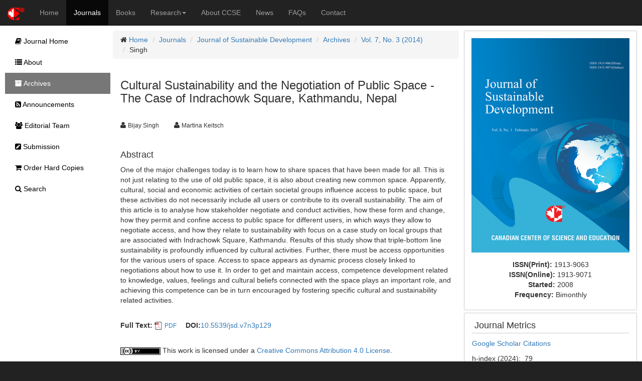

--- FILE ---
content_type: text/html;charset=UTF-8
request_url: https://ccsenet.org/journal/index.php/jsd/article/view/37186
body_size: 5619
content:
<!DOCTYPE html> <html lang="en"> <head> <meta charset="utf-8"> <meta http-equiv="X-UA-Compatible" content="IE=edge"> <meta name="viewport" content="width=device-width, initial-scale=1"> <link rel="icon" href="/themes/default/images/favicon.ico" type="image/x-icon"/> <link rel="Shortcut Icon" href="/themes/default/images/favicon.ico" type="image/x-icon" /> <title>Cultural Sustainability and the Negotiation of Public Space - The Case of Indrachowk Square, Kathmandu, Nepal | Singh | Journal of Sustainable Development | CCSE</title> <meta name="description" content="Cultural Sustainability and the Negotiation of Public Space - The Case of Indrachowk Square, Kathmandu, Nepal" /> <link rel="stylesheet" href="/opt/bootstrap/css/bootstrap.min.css" /> <link rel="stylesheet" href="/opt/bootstrap/bootstrap-responsive.min.css" /> <link rel="stylesheet" href="/opt/font-awesome/css/font-awesome.min.css" /> <!--[if lt IE 9]>
    <script src="/opt/bootstrap/html5shiv.min.js"></script>
    <script src="/opt/bootstrap/respond.min.js"></script>
    <![endif]--> <link rel="stylesheet" href="/themes/default/css/main.css" /> <link rel="schema.DC" href="http://purl.org/dc/elements/1.1/" /> <meta name="DC.Contributor.Sponsor" xml:lang="en" content=""/> <meta name="DC.Creator.PersonalName" content="Bijay Singh"/> <meta name="DC.Creator.PersonalName" content="Martina Keitsch"/> <meta name="DC.Date.created" scheme="ISO8601" content="2014-05-21"/> <meta name="DC.Date.dateSubmitted" scheme="ISO8601" content="2014-05-21"/> <meta name="DC.Date.issued" scheme="ISO8601" content="2014-05-22"/> <meta name="DC.Date.modified" scheme="ISO8601" content="2014-05-21"/> <meta name="DC.Description" xml:lang="en" content="One of the major challenges today is to learn how to share spaces that have been made for all. This is not just relating to the use of old public space, it is also about creating new common space. Apparently, cultural, social and economic activities of certain societal groups influence access to public space, but these activities do not necessarily include all users or contribute to its overall sustainability. The aim of this article is to analyse how stakeholder negotiate and conduct activities, how these form and change, how they permit and confine access to public space for different users, in which ways they allow to negotiate access, and how they relate to sustainability with focus on a case study on local groups that are associated with Indrachowk Square, Kathmandu. Results of this study show that triple-bottom line sustainability is profoundly influenced by cultural activities. Further, there must be access opportunities for the various users of space. Access to space appears as dynamic process closely linked to negotiations about how to use it. In order to get and maintain access, competence development related to knowledge, values, feelings and cultural beliefs connected with the space plays an important role, and achieving this competence can be in turn encouraged by fostering specific cultural and sustainability related activities."/> <meta name="DC.Format" scheme="IMT" content="application/pdf"/> <meta name="DC.Identifier" content="37186"/> <meta name="DC.Identifier.pageNumber" content="p129"/> <meta name="DC.Identifier.DOI" content="10.5539/jsd.v7n3p129"/> <meta name="DC.Identifier.URI" content="https://ccsenet.org/journal/index.php/jsd/article/view/37186"/> <meta name="DC.Language" scheme="ISO639-1" content="en"/> <meta name="DC.Rights" content="Copyright (c) 2014 Bijay Singh,Martina Keitsch" /> <meta name="DC.Rights" content="http://creativecommons.org/licenses/by/4.0"/> <meta name="DC.Source" content="Journal of Sustainable Development"/> <meta name="DC.Source.ISSN" content="1913-9063"/> <meta name="DC.Source.Volume" content="7"/> <meta name="DC.Source.Issue" content="3"/> <meta name="DC.Source.URI" content="https://ccsenet.org/journal/index.php/jsd"/> <meta name="DC.Title" content="Cultural Sustainability and the Negotiation of Public Space - The Case of Indrachowk Square, Kathmandu, Nepal"/> <meta name="DC.Type" content="Text.Serial.Journal"/> <meta name="DC.Type.articleType" content="Articles"/> <meta name="gs_meta_revision" content="1.1" /> <meta name="citation_journal_title" content="Journal of Sustainable Development"/> <meta name="citation_issn" content="1913-9063"/> <meta name="citation_author" content="Bijay Singh"/> <meta name="citation_author" content="Martina Keitsch"/> <meta name="citation_title" content="Cultural Sustainability and the Negotiation of Public Space - The Case of Indrachowk Square, Kathmandu, Nepal"/> <meta name="citation_publication_date" content="2014/05/22"/> <meta name="citation_volume" content="7"/> <meta name="citation_issue" content="3"/> <meta name="citation_firstpage" content="p129"/> <meta name="citation_doi" content="10.5539/jsd.v7n3p129"/> <meta name="citation_abstract_html_url" content="https://ccsenet.org/journal/index.php/jsd/article/view/37186"/> <meta name="citation_pdf_url" content="https://ccsenet.org/journal/index.php/jsd/article/download/37186/20790"/> <meta name="fulltext_pdf" content="https://ccsenet.org/journal/index.php/jsd/article/download/37186/20790"> <script async src="https://www.googletagmanager.com/gtag/js?id=UA-7035128-1"></script> <script>
        window.dataLayer = window.dataLayer || [];
        function gtag(){dataLayer.push(arguments);}
        gtag('js', new Date());

        gtag('config', 'UA-7035128-1');
    </script> </head> <body> <nav class="navbar navbar-inverse navbar-static-top" id="topChannels"> <div class="container-fluid" > <div class="navbar-header"> <button type="button" class="navbar-toggle collapsed" data-toggle="collapse" data-target="#top-navbar" aria-expanded="false"> <span class="sr-only">Toggle navigation</span> <span class="icon-bar"></span> <span class="icon-bar"></span> <span class="icon-bar"></span> </button> <a class="navbar-brand" href="/" title="CCSE Home"><img src="/themes/default/images/ccse-logo.png"></a> </div> <div id="top-navbar" class="navbar-collapse collapse"> <ul class="nav navbar-nav" id="top-navbar-items"> <li ><a href="/" >Home</a></li> <li class="active"><a href="/journal/index.php">Journals</a></li> <li ><a href="/home/index.php/books">Books</a></li> <li > <a href="#" class="dropdown-toggle" data-toggle="dropdown">Research<b class="caret"></b></a> <ul class="dropdown-menu"> <li> <a href="/home/index.php/research">CCSE Fund</a> </li> <li> <a href="/home/index.php/research/books">Free Books</a> </li> <li> <a href="/home/index.php/research/sponsorship">Sponsorship</a> </li> </ul> </li> <li ><a href="/home/index.php/about">About CCSE</a></li> <li ><a href="/home/index.php/news">News</a></li> <li ><a href="/home/index.php/faqs">FAQs</a></li> <li><a href="/home/index.php/about/contact">Contact</a> </ul> </div> </div> </nav> <div class="container-fluid" id="mainContent"> <div class="row-fluid"> <div id="journalContent" class="col-sm-12 col-md-9 col-lg-10 col-xl-10"> <div class="row-fluid"> <div class="col-sm-12 col-md-12 col-lg-8 col-xl-8" id="journalMainContent"> <ul class="breadcrumb"> <li><i class="icon-home"></i> <a href="/">Home</a></li> <li><a href="/journal">Journals</a></li> <li><a href="/journal/index.php/jsd">Journal of Sustainable Development</a></li> <li><a href="/journal/index.php/jsd/issue/archives">Archives</a></li> <li><a href="https://ccsenet.org/journal/index.php/jsd/issue/view/1061" >Vol. 7, No. 3 (2014)</a></li> <li>Singh</li> </ul> <div class="col-sm-12 col-md-12 col-lg-12 col-xl-12"> <h3>Cultural Sustainability and the Negotiation of Public Space - The Case of Indrachowk Square, Kathmandu, Nepal</h3> <br/> <ul class="list-inline"> <li><i class="icon-user"></i>&nbsp;<span class="small">Bijay Singh</span> &nbsp;&nbsp;&nbsp;</li> <li><i class="icon-user"></i>&nbsp;<span class="small">Martina Keitsch</span> &nbsp;&nbsp;&nbsp;</li> </ul> <br/> <div> <h4>Abstract</h4> <p class="body">One of the major challenges today is to learn how to share spaces that have been made for all. This is not just relating to the use of old public space, it is also about creating new common space. Apparently, cultural, social and economic activities of certain societal groups influence access to public space, but these activities do not necessarily include all users or contribute to its overall sustainability. The aim of this article is to analyse how stakeholder negotiate and conduct activities, how these form and change, how they permit and confine access to public space for different users, in which ways they allow to negotiate access, and how they relate to sustainability with focus on a case study on local groups that are associated with Indrachowk Square, Kathmandu. Results of this study show that triple-bottom line sustainability is profoundly influenced by cultural activities. Further, there must be access opportunities for the various users of space. Access to space appears as dynamic process closely linked to negotiations about how to use it. In order to get and maintain access, competence development related to knowledge, values, feelings and cultural beliefs connected with the space plays an important role, and achieving this competence can be in turn encouraged by fostering specific cultural and sustainability related activities.<strong></strong></p> </div> <br/> <ul class="list-inline"> <li> <b>Full Text:</b> <img src="/opt/icons/files/PDF-icon-16.png" /> <span class="small"><a href="https://ccsenet.org/journal/index.php/jsd/article/download/37186/20790">PDF</a></span>&nbsp;
                            
                    </li> <li><b>DOI:</b><a href="https://doi.org/10.5539/jsd.v7n3p129" target="_blank">10.5539/jsd.v7n3p129</a></li> </ul> <br/> <div><img src="[data-uri]"> This work is licensed under a <a href="https://creativecommons.org/licenses/by/4.0">Creative Commons Attribution 4.0 License</a>.</div> </div> </div> <div class="col-sm-12 col-md-12 col-lg-4 col-xl-4" id="journalAssetBar"> <div class="blockBox"> <div class="text-center" style="margin-bottom:10px;"> <a href="/journal/index.php/jsd" title="Journal of Sustainable Development"> <img src="/media/modules/press/2018/07/5b49bedc56c60.png" class="img-thumbnail" style="border:0"> </a> </div> <div class="text-center"> <ul class="list-unstyled"> <li><b>ISSN(Print): </b><span>1913-9063</span></li> <li><b>ISSN(Online): </b><span>1913-9071</span></li> <li><b>Started: </b><span>2008</span></li> <li><b>Frequency: </b><span class="text-capitalize">bimonthly</span></li> </ul> </div> </div> <div class="blockBox"> <h3 class="blockTitle">Journal Metrics</h3> <div class="blockContent"> <p><a href="https://scholar.google.com/citations?hl=en&amp;user=btvS-XEAAAAJ">Google Scholar Citations</a></p> <p>h-index&nbsp;(2024):&nbsp; 79</p> <p>i10-index&nbsp;(2024): 750</p> </div> </div> <div class="blockBox"> <h3 class="blockTitle">Index</h3> <div class="blockContent"> <ul class="listArticles"> <li><a href="http://journaldatabase.info" target="_blank">Academic Journals Database</a></li> <li><a href="https://acnpsearch.unibo.it" target="_blank">ACNP</a></li> <li><a href="https://www.usda.gov" target="_blank">AGRICOLA</a></li> <li><a href="http://www.anvur.it" target="_blank">ANVUR (Italian National Agency for the Evaluation of Universities and Research Institutes)</a></li> <li><a href="http://oskicat.berkeley.edu/" target="_blank">Berkeley Library</a></li> <li><a href="https://www.cabi.org" target="_blank">CAB Abstracts</a></li> <li><a href="http://scholar.cnki.net" target="_blank">CNKI Scholar</a></li> <li><a href="https://copac.jisc.ac.uk/" target="_blank">COPAC</a></li> <li><a href="https://www.crossref.org/" target="_blank">CrossRef</a></li> <li><a href="https://findit.dtu.dk/" target="_blank">DTU Library</a></li> <li><a href="http://ejournals.ebsco.com/info/ejsTitles.asp?PageNo=5" target="_blank">EBSCOhost</a></li> <li><a href="http://ezb.uni-regensburg.de/index.phtml?bibid=AAAAA&colors=7&lang=en" target="_blank">Elektronische Zeitschriftenbibliothek (EZB)</a></li> <li><a href="https://europub.co.uk/journals/27374" target="_blank">EuroPub Database</a></li> <li><a href="http://www.arc.gov.au" target="_blank">Excellence in Research for Australia (ERA)</a></li> <li><a href="http://journalseek.net" target="_blank">Genamics JournalSeek</a></li> <li><a href="https://web.library.yale.edu" target="_blank">GETIT@YALE (Yale University Library)</a></li> <li><a href="https://lib.ugent.be/en" target="_blank">Ghent University Library</a></li> <li><a href="https://scholar.google.com" target="_blank">Google Scholar</a></li> <li><a href="https://hollis.harvard.edu" target="_blank">Harvard Library</a></li> <li><a href="https://brill.com/fileasset/downloads_products/35122_List_of_Periodicals_Surveyed_in_Index_Islamicus_2021.pdf" target="_blank">INDEX ISLAMICUS</a></li> <li><a href="http://www.copyright.com/document-delivery-service/" target="_blank">Infotrieve</a></li> <li><a href="https://discover.libraryhub.jisc.ac.uk/" target="_blank">Jisc Library Hub Discover</a></li> <li><a href="https://www.journalguide.com" target="_blank">JournalGuide</a></li> <li><a href="http://www.journaltocs.ac.uk" target="_blank">JournalTOCs</a></li> <li><a href="https://www.lockss.org" target="_blank">LOCKSS</a></li> <li><a href="https://catalog.mpi-magdeburg.mpg.de/" target="_blank">Max Planck Institutes</a></li> <li><a href="http://miar.ub.edu" target="_blank">MIAR</a></li> <li><a href="http://www.reseau-mirabel.info" target="_blank">Mir@bel</a></li> <li><a href="http://crl.du.ac.in/Publication/E-Resources%20in%20Public%20Domain-Final/E-Journals/NewJour.htm" target="_blank">NewJour</a></li> <li><a href="https://dbh.nsd.uib.no/publiseringskanaler/Forside" target="_blank">Norwegian Centre for Research Data (NSD)</a></li> <li><a href="https://jgateplus.com" target="_blank">Open J-Gate</a></li> <li><a href="https://pkp.sfu.ca" target="_blank">PKP Open Archives Harvester</a></li> <li><a href="http://media2.proquest.com/documents/titlelist_pollution.xls" target="_blank">Pollution Abstracts</a></li> <li><a href="https://publons.com" target="_blank">Publons</a></li> <li><a href="https://www.ncbi.nlm.nih.gov/nlmcatalog/journals" target="_blank">Pubmed journal list</a></li> <li><a href="http://repec.org" target="_blank">RePEc</a></li> <li><a href="http://road.issn.org" target="_blank">ROAD</a></li> <li><a href="https://www.safetylit.org" target="_blank">SafetyLit</a></li> <li><a href="https://www.scilit.net/" target="_blank">Scilit</a></li> <li><a href="http://www.sherpa.ac.uk" target="_blank">SHERPA/RoMEO</a></li> <li><a href="http://www.oxbridge.com/" target="_blank">Standard Periodical Directory</a></li> <li><a href="https://library.stanford.edu/" target="_blank">Stanford Libraries</a></li> <li><a href="https://ucr.primo.exlibrisgroup.com/discovery/jsearch?vid=01CDL_RIV_INST:UCR" target="_blank">UCR Library</a></li> <li><a href="http://ulrichsweb.serialssolutions.com" target="_blank">Ulrich's</a></li> <li><a href="https://www.unicat.be/uniCat?uiLanguage=en" target="_blank">UniCat</a></li> <li><a href="http://www.udlpro.com/" target="_blank">Universe Digital Library</a></li> <li><a href="https://find.shef.ac.uk/primo-explore/search?tab=everything&sortby=rank&vid=44SFD_VU2&lang=en_US" target="_blank">UoS Library</a></li> <li><a href="https://wjci.cnki.net/UserIndex/JournalOverseaDetails?filename=WJ302820&year=2022&row_num=1" target="_blank">WJCI Report</a></li> <li><a href="http://www.worldcat.org" target="_blank">WorldCat</a></li> <li><a href="https://worldwidescience.org/" target="_blank">WorldWideScience</a></li> <li><a href="https://zdb-katalog.de/index.xhtml" target="_blank">Zeitschriften Daten Bank (ZDB)</a></li> </ul> </div> </div> <div class="blockBox"> <h3 class="blockTitle">Contact</h3> <ul class="list-unstyled"> <li><i class="icon-user"></i> Sherry Sun<small style="color:#cccccc;padding-left:5px;">Editorial Assistant</small></li> <li><i class="icon-envelope"></i> <a href="mailto:jsd@ccsenet.org">jsd@ccsenet.org</a></li> </ul> </div> </div> </div> </div> <div id="journalSidebar" class="col-sm-12 col-md-3 col-lg-2 col-xl-2"> <ul id="sidebar-nav"> <li > <a href="/journal/index.php/jsd"><i class="icon-book"></i> Journal Home</a> </li> <li > <a href="/journal/index.php/jsd/about"><i class="icon-list"></i> About</a> </li> <li class="active" > <a href="/journal/index.php/jsd/issue/archives"><i class="icon-archive"></i> Archives</a> </li> <li > <a href="/journal/index.php/jsd/announcements"><i class="icon-rss-sign"></i> Announcements</a> </li> <li > <a href="/journal/index.php/jsd/editor"><i class="icon-group"></i> Editorial Team</a> </li> <li > <a href="/journal/index.php/jsd/submission"><i class="icon-edit-sign"></i> Submission</a> </li> <li > <a href="/journal/index.php/jsd/store/hardCopies"><i class="icon-shopping-cart"></i> Order Hard Copies</a> </li> <li > <a href="/journal/index.php/jsd/search"><i class="icon-search"></i> Search</a> </li> </ul> </div> </div> <footer class="row-fluid" > <div id="bottomLogoWrapper"> <img src="/themes/default/images/ccse-logo-gray.png" id="bottomLogo"/> </div> <ul class="list-unstyled"> <li> <ul class="list-inline list-unstyled"> <li><a href="/home/index.php/about/contact">Contact CCSE</a></li> <li><a href="/home/index.php/index/terms">Terms and Conditions</a></li> <li><a href="/home/index.php/index/privacy">Privacy Policy</a></li> </ul> </li> <li><ul class="list-inline list-unstyled"><li>
                    Cookies are used by this site. For more information, visit <a href="/home/index.php/index/cookies">the cookies</a> page.
                </li></ul> </li> <li><ul class="list-inline list-unstyled"><li>
                    Copyright © 2006 - 2026 The Canadian Center of Science and Education. All Rights Reserved .
                </li></ul> </li> </ul> </footer> <script src="/opt/jquery/jquery-3.1.1.min.js"></script> <script src="/opt/bootstrap/js/bootstrap.min.js"></script> </body> </html>